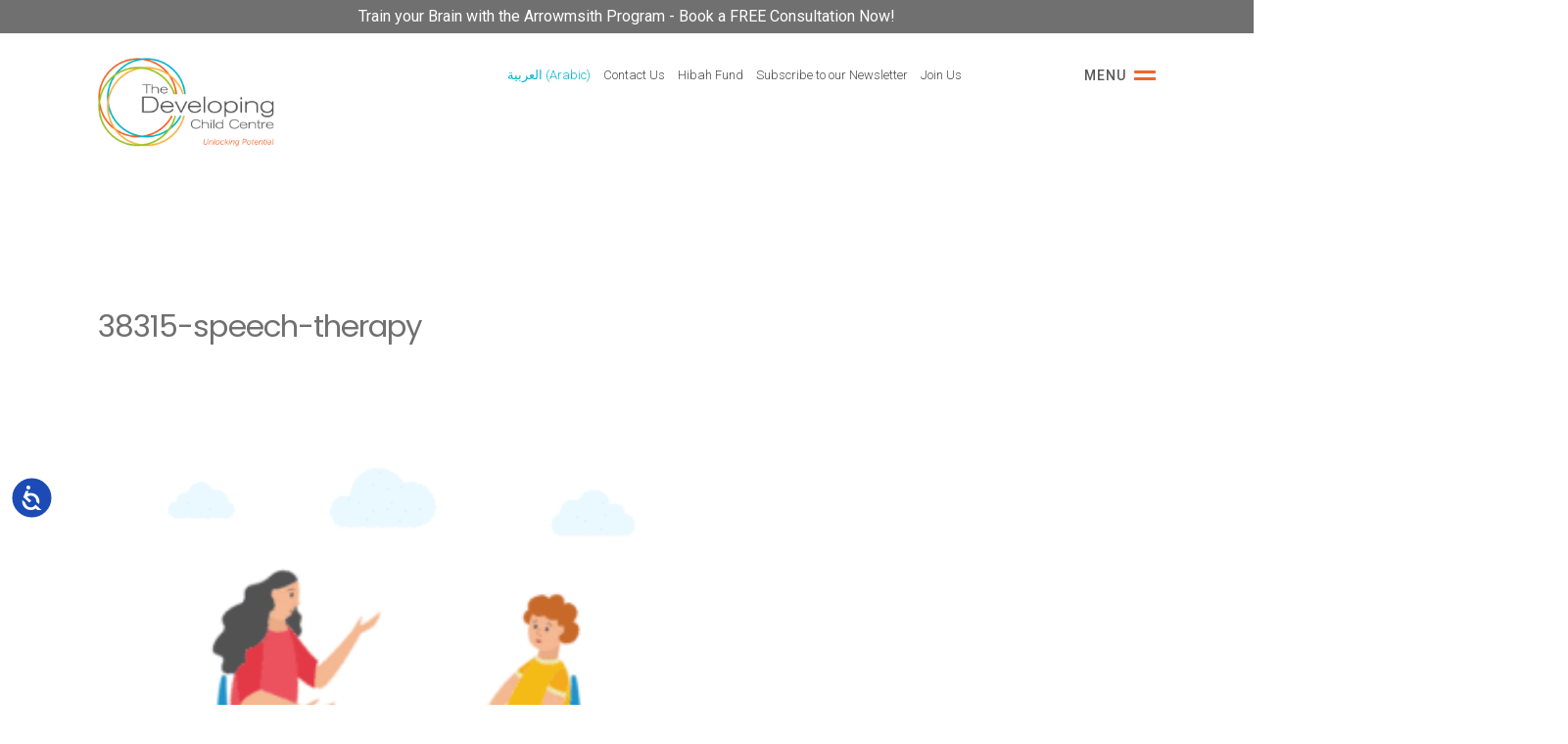

--- FILE ---
content_type: text/html; charset=UTF-8
request_url: https://tdcc.ae/home/38315-speech-therapy-2/
body_size: 9400
content:
<!DOCTYPE html>
<html lang="en-US" prefix="og: https://ogp.me/ns#">
<head>
<!-- Global site tag (gtag.js) - Google Analytics -->
<script async src="https://www.googletagmanager.com/gtag/js?id=UA-111385418-1"></script>
<script>
  window.dataLayer = window.dataLayer || [];
  function gtag(){dataLayer.push(arguments);}
  gtag('js', new Date());

  gtag('config', 'UA-111385418-1');
</script>
<meta charset="UTF-8">
<meta name="viewport" content="width=device-width, initial-scale=1">
<link rel="profile" href="http://gmpg.org/xfn/11">
<script src="https://kit.fontawesome.com/a3fcfde5e9.js" crossorigin="anonymous"></script>
    <link rel="stylesheet" type="text/css" href="//cdn.jsdelivr.net/npm/slick-carousel@1.8.1/slick/slick.css"/>	
 <link rel="stylesheet" href="https://stackpath.bootstrapcdn.com/bootstrap/4.5.0/css/bootstrap.min.css" integrity="sha384-9aIt2nRpC12Uk9gS9baDl411NQApFmC26EwAOH8WgZl5MYYxFfc+NcPb1dKGj7Sk" crossorigin="anonymous">
  <link href="https://fonts.googleapis.com/css?family=Lato:300,400,700" rel="stylesheet"> 
<link href="https://fonts.googleapis.com/css2?family=Roboto:wght@300;400;500;700;900&display=swap" rel="stylesheet">
<link rel="preconnect" href="https://fonts.gstatic.com"> 
<link href="https://fonts.googleapis.com/css2?family=Poppins:wght@400;500;700&display=swap" rel="stylesheet">
  <link rel="stylesheet" href="https://tdcc.ae/wp-content/themes/tdcc/css/libs/animate.css">
	<style>img:is([sizes="auto" i], [sizes^="auto," i]) { contain-intrinsic-size: 3000px 1500px }</style>
	<link rel="alternate" hreflang="en" href="https://tdcc.ae/child-learning-developmental-support-early-intervention/38315-speech-therapy/" />
<link rel="alternate" hreflang="ar" href="https://tdcc.ae/home/38315-speech-therapy-2/?lang=ar" />

<!-- Search Engine Optimization by Rank Math - https://rankmath.com/ -->
<title>38315-speech-therapy - The Developing Child Centre</title>
<meta name="robots" content="follow, index, max-snippet:-1, max-video-preview:-1, max-image-preview:large"/>
<link rel="canonical" href="https://tdcc.ae/child-learning-developmental-support-early-intervention/38315-speech-therapy/" />
<meta property="og:locale" content="en_US" />
<meta property="og:type" content="article" />
<meta property="og:title" content="38315-speech-therapy - The Developing Child Centre" />
<meta property="og:url" content="https://tdcc.ae/child-learning-developmental-support-early-intervention/38315-speech-therapy/" />
<meta property="og:site_name" content="The Developing Child Centre" />
<meta property="article:publisher" content="https://www.facebook.com/TheTDCC/" />
<meta property="og:updated_time" content="2021-11-04T11:55:00+04:00" />
<meta property="og:image" content="https://tdcc.ae/wp-content/uploads/2021/11/38315-speech-therapy.gif" />
<meta property="og:image:secure_url" content="https://tdcc.ae/wp-content/uploads/2021/11/38315-speech-therapy.gif" />
<meta property="og:image:width" content="640" />
<meta property="og:image:height" content="640" />
<meta property="og:image:alt" content="test" />
<meta property="og:image:type" content="image/gif" />
<meta name="twitter:card" content="summary_large_image" />
<meta name="twitter:title" content="38315-speech-therapy - The Developing Child Centre" />
<meta name="twitter:site" content="@TheTDCC" />
<meta name="twitter:creator" content="@TheTDCC" />
<meta name="twitter:image" content="https://tdcc.ae/wp-content/uploads/2021/11/38315-speech-therapy.gif" />
<!-- /Rank Math WordPress SEO plugin -->

<link rel="alternate" type="application/rss+xml" title="The Developing Child Centre &raquo; Feed" href="https://tdcc.ae/feed/" />
<link rel="alternate" type="application/rss+xml" title="The Developing Child Centre &raquo; Comments Feed" href="https://tdcc.ae/comments/feed/" />
<link rel="alternate" type="application/rss+xml" title="The Developing Child Centre &raquo; 38315-speech-therapy Comments Feed" href="https://tdcc.ae/child-learning-developmental-support-early-intervention/38315-speech-therapy/feed/" />
<script type="text/javascript">
/* <![CDATA[ */
window._wpemojiSettings = {"baseUrl":"https:\/\/s.w.org\/images\/core\/emoji\/16.0.1\/72x72\/","ext":".png","svgUrl":"https:\/\/s.w.org\/images\/core\/emoji\/16.0.1\/svg\/","svgExt":".svg","source":{"concatemoji":"https:\/\/tdcc.ae\/wp-includes\/js\/wp-emoji-release.min.js?ver=6.8.3"}};
/*! This file is auto-generated */
!function(s,n){var o,i,e;function c(e){try{var t={supportTests:e,timestamp:(new Date).valueOf()};sessionStorage.setItem(o,JSON.stringify(t))}catch(e){}}function p(e,t,n){e.clearRect(0,0,e.canvas.width,e.canvas.height),e.fillText(t,0,0);var t=new Uint32Array(e.getImageData(0,0,e.canvas.width,e.canvas.height).data),a=(e.clearRect(0,0,e.canvas.width,e.canvas.height),e.fillText(n,0,0),new Uint32Array(e.getImageData(0,0,e.canvas.width,e.canvas.height).data));return t.every(function(e,t){return e===a[t]})}function u(e,t){e.clearRect(0,0,e.canvas.width,e.canvas.height),e.fillText(t,0,0);for(var n=e.getImageData(16,16,1,1),a=0;a<n.data.length;a++)if(0!==n.data[a])return!1;return!0}function f(e,t,n,a){switch(t){case"flag":return n(e,"\ud83c\udff3\ufe0f\u200d\u26a7\ufe0f","\ud83c\udff3\ufe0f\u200b\u26a7\ufe0f")?!1:!n(e,"\ud83c\udde8\ud83c\uddf6","\ud83c\udde8\u200b\ud83c\uddf6")&&!n(e,"\ud83c\udff4\udb40\udc67\udb40\udc62\udb40\udc65\udb40\udc6e\udb40\udc67\udb40\udc7f","\ud83c\udff4\u200b\udb40\udc67\u200b\udb40\udc62\u200b\udb40\udc65\u200b\udb40\udc6e\u200b\udb40\udc67\u200b\udb40\udc7f");case"emoji":return!a(e,"\ud83e\udedf")}return!1}function g(e,t,n,a){var r="undefined"!=typeof WorkerGlobalScope&&self instanceof WorkerGlobalScope?new OffscreenCanvas(300,150):s.createElement("canvas"),o=r.getContext("2d",{willReadFrequently:!0}),i=(o.textBaseline="top",o.font="600 32px Arial",{});return e.forEach(function(e){i[e]=t(o,e,n,a)}),i}function t(e){var t=s.createElement("script");t.src=e,t.defer=!0,s.head.appendChild(t)}"undefined"!=typeof Promise&&(o="wpEmojiSettingsSupports",i=["flag","emoji"],n.supports={everything:!0,everythingExceptFlag:!0},e=new Promise(function(e){s.addEventListener("DOMContentLoaded",e,{once:!0})}),new Promise(function(t){var n=function(){try{var e=JSON.parse(sessionStorage.getItem(o));if("object"==typeof e&&"number"==typeof e.timestamp&&(new Date).valueOf()<e.timestamp+604800&&"object"==typeof e.supportTests)return e.supportTests}catch(e){}return null}();if(!n){if("undefined"!=typeof Worker&&"undefined"!=typeof OffscreenCanvas&&"undefined"!=typeof URL&&URL.createObjectURL&&"undefined"!=typeof Blob)try{var e="postMessage("+g.toString()+"("+[JSON.stringify(i),f.toString(),p.toString(),u.toString()].join(",")+"));",a=new Blob([e],{type:"text/javascript"}),r=new Worker(URL.createObjectURL(a),{name:"wpTestEmojiSupports"});return void(r.onmessage=function(e){c(n=e.data),r.terminate(),t(n)})}catch(e){}c(n=g(i,f,p,u))}t(n)}).then(function(e){for(var t in e)n.supports[t]=e[t],n.supports.everything=n.supports.everything&&n.supports[t],"flag"!==t&&(n.supports.everythingExceptFlag=n.supports.everythingExceptFlag&&n.supports[t]);n.supports.everythingExceptFlag=n.supports.everythingExceptFlag&&!n.supports.flag,n.DOMReady=!1,n.readyCallback=function(){n.DOMReady=!0}}).then(function(){return e}).then(function(){var e;n.supports.everything||(n.readyCallback(),(e=n.source||{}).concatemoji?t(e.concatemoji):e.wpemoji&&e.twemoji&&(t(e.twemoji),t(e.wpemoji)))}))}((window,document),window._wpemojiSettings);
/* ]]> */
</script>
<style id='wp-emoji-styles-inline-css' type='text/css'>

	img.wp-smiley, img.emoji {
		display: inline !important;
		border: none !important;
		box-shadow: none !important;
		height: 1em !important;
		width: 1em !important;
		margin: 0 0.07em !important;
		vertical-align: -0.1em !important;
		background: none !important;
		padding: 0 !important;
	}
</style>
<link rel='stylesheet' id='contact-form-7-css' href='https://tdcc.ae/wp-content/plugins/contact-form-7/includes/css/styles.css?ver=6.1.4' type='text/css' media='all' />
<link rel='stylesheet' id='wpml-legacy-horizontal-list-0-css' href='//tdcc.ae/wp-content/plugins/sitepress-multilingual-cms/templates/language-switchers/legacy-list-horizontal/style.css?ver=1' type='text/css' media='all' />
<link rel='stylesheet' id='wpml-menu-item-0-css' href='//tdcc.ae/wp-content/plugins/sitepress-multilingual-cms/templates/language-switchers/menu-item/style.css?ver=1' type='text/css' media='all' />
<link rel='stylesheet' id='tdcc-style-css' href='https://tdcc.ae/wp-content/themes/tdcc/style.css?ver=6.8.3' type='text/css' media='all' />
<script type="text/javascript" src="https://tdcc.ae/wp-includes/js/jquery/jquery.min.js?ver=3.7.1" id="jquery-core-js"></script>
<script type="text/javascript" src="https://tdcc.ae/wp-includes/js/jquery/jquery-migrate.min.js?ver=3.4.1" id="jquery-migrate-js"></script>
<link rel="https://api.w.org/" href="https://tdcc.ae/wp-json/" /><link rel="alternate" title="JSON" type="application/json" href="https://tdcc.ae/wp-json/wp/v2/media/4363" /><link rel="EditURI" type="application/rsd+xml" title="RSD" href="https://tdcc.ae/xmlrpc.php?rsd" />
<meta name="generator" content="WordPress 6.8.3" />
<link rel='shortlink' href='https://tdcc.ae/?p=4363' />
<link rel="alternate" title="oEmbed (JSON)" type="application/json+oembed" href="https://tdcc.ae/wp-json/oembed/1.0/embed?url=https%3A%2F%2Ftdcc.ae%2Fchild-learning-developmental-support-early-intervention%2F38315-speech-therapy%2F" />
<link rel="alternate" title="oEmbed (XML)" type="text/xml+oembed" href="https://tdcc.ae/wp-json/oembed/1.0/embed?url=https%3A%2F%2Ftdcc.ae%2Fchild-learning-developmental-support-early-intervention%2F38315-speech-therapy%2F&#038;format=xml" />
<meta name="generator" content="WPML ver:4.2.1 stt:5,1;" />
<style type="text/css">.recentcomments a{display:inline !important;padding:0 !important;margin:0 !important;}</style>		<style type="text/css" id="wp-custom-css">
			@media (min-width: 992px)
	.col-lg-7 {
	max-width:100%!important;
}		</style>
		<meta property="og:title" content="The Developing Child Centre" />
<meta property="og:type" content="image" />
<meta property="og:url" content="http://www.www.tdcc.ae" />
<meta property="og:image" content="http://www.tdcc.ae/wp-content/uploads/2017/06/slider1_1172x767_acf_cropped.jpg" />
<meta name="twitter:image" content="http://www.tdcc.ae/wp-content/uploads/2017/06/slider1_1172x767_acf_cropped.jpg" />
<meta name="twitter:description" content="The Developing Child Centre (TDCC) provides support to families and children struggling with learning and/or developmental differences. From concept to delivery, we produced this corporate video to share TDCC’s mission and story." />
<meta name="og:description" content="The Developing Child Centre (TDCC) provides support to families and children struggling with learning and/or developmental differences. From concept to delivery, we produced this corporate video to share TDCC’s mission and story." />
</head>

<body class="attachment wp-singular attachment-template-default attachmentid-4363 attachment-gif wp-theme-tdcc group-blog">	
 
	
<div class="container-fluid" id="announcement">
	<div class="container">
		<div class="row">
			<div class="col">
				Train your Brain with the Arrowmsith Program - Book a FREE Consultation Now! 			</div>
		</div>
	</div>	
</div>	
	
	
<div id="new-menu">
	<ul id="menu-menu-1" class="menu"><li id="menu-item-2529" class="menu-item menu-item-type-custom menu-item-object-custom menu-item-has-children menu-item-2529"><a href="#">About TDCC</a>
<ul class="sub-menu">
	<li id="menu-item-2550" class="menu-item menu-item-type-post_type menu-item-object-page menu-item-2550"><a href="https://tdcc.ae/about-tdcc/why/">Why TDCC?</a></li>
	<li id="menu-item-210" class="menu-item menu-item-type-post_type menu-item-object-page menu-item-210"><a href="https://tdcc.ae/about-tdcc/our-team/">Our Team</a></li>
	<li id="menu-item-2607" class="menu-item menu-item-type-post_type menu-item-object-page menu-item-2607"><a href="https://tdcc.ae/about-tdcc/our-facility/">Our Facility</a></li>
	<li id="menu-item-2606" class="menu-item menu-item-type-post_type menu-item-object-page menu-item-2606"><a href="https://tdcc.ae/about-tdcc/insurance/">Insurance</a></li>
	<li id="menu-item-2605" class="menu-item menu-item-type-post_type menu-item-object-page menu-item-2605"><a href="https://tdcc.ae/about-tdcc/press/">TDCC News</a></li>
</ul>
</li>
<li id="menu-item-2534" class="menu-item menu-item-type-custom menu-item-object-custom menu-item-has-children menu-item-2534"><a href="#">Diagnosis &#038; Assessment</a>
<ul class="sub-menu">
	<li id="menu-item-2696" class="menu-item menu-item-type-post_type menu-item-object-page menu-item-2696"><a href="https://tdcc.ae/diagnosis-and-assessment/psycho-educational-assessment-uae/">Psycho-Educational Assessments</a></li>
	<li id="menu-item-2695" class="menu-item menu-item-type-post_type menu-item-object-page menu-item-2695"><a href="https://tdcc.ae/diagnosis-and-assessment/developmental-assesment-psych/">Developmental Assessments</a></li>
	<li id="menu-item-2694" class="menu-item menu-item-type-post_type menu-item-object-page menu-item-2694"><a href="https://tdcc.ae/diagnosis-and-assessment/social-emotional-behavioral-assessment/">Social, Emotional &#038; Behavioral Assessments</a></li>
	<li id="menu-item-2693" class="menu-item menu-item-type-post_type menu-item-object-page menu-item-2693"><a href="https://tdcc.ae/diagnosis-and-assessment/multi-disciplinary-assessments/">Multi-Disciplinary Assessments</a></li>
	<li id="menu-item-2692" class="menu-item menu-item-type-post_type menu-item-object-page menu-item-2692"><a href="https://tdcc.ae/diagnosis-and-assessment/tele-psychology/">Speech and Language Assessments</a></li>
	<li id="menu-item-4565" class="menu-item menu-item-type-post_type menu-item-object-page menu-item-4565"><a href="https://tdcc.ae/occupational-assessment/">Occupational Therapy Assessments</a></li>
</ul>
</li>
<li id="menu-item-2532" class="menu-item menu-item-type-custom menu-item-object-custom menu-item-has-children menu-item-2532"><a href="#">Psychology</a>
<ul class="sub-menu">
	<li id="menu-item-2585" class="menu-item menu-item-type-post_type menu-item-object-page menu-item-2585"><a href="https://tdcc.ae/psychology/counseling-dubai-uae/">Counselling</a></li>
	<li id="menu-item-2589" class="menu-item menu-item-type-post_type menu-item-object-page menu-item-2589"><a href="https://tdcc.ae/psychology/3-to-12-yrs-old-children/">Children (3-12 yrs)</a></li>
	<li id="menu-item-2595" class="menu-item menu-item-type-post_type menu-item-object-page menu-item-2595"><a href="https://tdcc.ae/psychology/12-18-yrs-adolescent/">Adolescent (12-18yrs)</a></li>
	<li id="menu-item-2594" class="menu-item menu-item-type-post_type menu-item-object-page menu-item-2594"><a href="https://tdcc.ae/psychology/parent-and-child-relationship-tdccuae/">Parent and Child Relationship</a></li>
	<li id="menu-item-3330" class="menu-item menu-item-type-post_type menu-item-object-page menu-item-3330"><a href="https://tdcc.ae/psychology/tele-psychology/">Tele-psychology</a></li>
</ul>
</li>
<li id="menu-item-2536" class="menu-item menu-item-type-custom menu-item-object-custom menu-item-has-children menu-item-2536"><a href="#">Therapy</a>
<ul class="sub-menu">
	<li id="menu-item-2750" class="menu-item menu-item-type-post_type menu-item-object-page menu-item-2750"><a href="https://tdcc.ae/therapy/slt/">Speech and Language Therapy</a></li>
	<li id="menu-item-2749" class="menu-item menu-item-type-post_type menu-item-object-page menu-item-2749"><a href="https://tdcc.ae/therapy/olt/">Occupational Therapy</a></li>
	<li id="menu-item-6195" class="menu-item menu-item-type-post_type menu-item-object-page menu-item-6195"><a href="https://tdcc.ae/therapy/psychomotor-therapy/">Psychomotor Therapy</a></li>
	<li id="menu-item-2748" class="menu-item menu-item-type-post_type menu-item-object-page menu-item-2748"><a href="https://tdcc.ae/therapy/behavioral-therapy/">Behavioral Therapy (ABA)</a></li>
	<li id="menu-item-2747" class="menu-item menu-item-type-post_type menu-item-object-page menu-item-2747"><a href="https://tdcc.ae/therapy/educational-therapy/">Educational Therapy</a></li>
	<li id="menu-item-2746" class="menu-item menu-item-type-post_type menu-item-object-page menu-item-2746"><a href="https://tdcc.ae/therapy/tele-therapy/">Tele-therapy</a></li>
	<li id="menu-item-2745" class="menu-item menu-item-type-post_type menu-item-object-page menu-item-2745"><a href="https://tdcc.ae/therapy/spot-therapy-dubai/">SPOT Therapy</a></li>
	<li id="menu-item-2744" class="menu-item menu-item-type-post_type menu-item-object-page menu-item-2744"><a href="https://tdcc.ae/therapy/the-listening-program/">The Listening Program</a></li>
	<li id="menu-item-7572" class="menu-item menu-item-type-post_type menu-item-object-page menu-item-7572"><a href="https://tdcc.ae/therapy/tomatis-therapy-listening-program-dubai-2023/">Tomatis Listening Therapy</a></li>
	<li id="menu-item-2743" class="menu-item menu-item-type-post_type menu-item-object-page menu-item-2743"><a href="https://tdcc.ae/therapy/sensory-integration-therapy/">Sensory Integration Therapy</a></li>
	<li id="menu-item-7536" class="menu-item menu-item-type-post_type menu-item-object-page menu-item-7536"><a href="https://tdcc.ae/therapy/visual-perception-therapy/">Visual Perception Therapy</a></li>
	<li id="menu-item-7571" class="menu-item menu-item-type-post_type menu-item-object-page menu-item-7571"><a href="https://tdcc.ae/therapy/neurofeedback-therapy/">Neurofeedback Therapy</a></li>
	<li id="menu-item-21461" class="menu-item menu-item-type-custom menu-item-object-custom menu-item-21461"><a href="https://brainlinks.tdcc.ae/">Brainlinks</a></li>
	<li id="menu-item-2742" class="menu-item menu-item-type-post_type menu-item-object-page menu-item-2742"><a href="https://tdcc.ae/therapy/handwriting/">Handwriting</a></li>
	<li id="menu-item-2741" class="menu-item menu-item-type-post_type menu-item-object-page menu-item-2741"><a href="https://tdcc.ae/therapy/feeding-therapy/">Feeding Therapy</a></li>
</ul>
</li>
<li id="menu-item-2538" class="menu-item menu-item-type-custom menu-item-object-custom menu-item-has-children menu-item-2538"><a href="#">Intensive Intervention Program</a>
<ul class="sub-menu">
	<li id="menu-item-2713" class="menu-item menu-item-type-post_type menu-item-object-page menu-item-2713"><a href="https://tdcc.ae/full-day-program/school-readiness-program-2yrs-8yrs/">School Readiness Program (2yrs – 8yrs)</a></li>
	<li id="menu-item-2712" class="menu-item menu-item-type-post_type menu-item-object-page menu-item-2712"><a href="https://tdcc.ae/full-day-program/aba-program-dubai/">ABA Program</a></li>
	<li id="menu-item-2711" class="menu-item menu-item-type-post_type menu-item-object-page menu-item-2711"><a href="https://tdcc.ae/full-day-program/transitional-program/">Transitional Program</a></li>
	<li id="menu-item-2710" class="menu-item menu-item-type-post_type menu-item-object-page menu-item-2710"><a href="https://tdcc.ae/full-day-program/holiday-programs/">Holiday Programs</a></li>
	<li id="menu-item-2709" class="menu-item menu-item-type-post_type menu-item-object-page menu-item-2709"><a href="https://tdcc.ae/full-day-program/empower-program-8yrs/">Empower Program 8yrs+</a></li>
</ul>
</li>
<li id="menu-item-2542" class="menu-item menu-item-type-custom menu-item-object-custom menu-item-has-children menu-item-2542"><a href="#">School Services</a>
<ul class="sub-menu">
	<li id="menu-item-2679" class="menu-item menu-item-type-post_type menu-item-object-page menu-item-2679"><a href="https://tdcc.ae/school-services/behaviour-and-learning-support-assistants/">Behaviour and learning support assistants</a></li>
	<li id="menu-item-2678" class="menu-item menu-item-type-post_type menu-item-object-page menu-item-2678"><a href="https://tdcc.ae/school-services/outreach-school-therapy/">Outreach School Therapy</a></li>
	<li id="menu-item-2677" class="menu-item menu-item-type-post_type menu-item-object-page menu-item-2677"><a href="https://tdcc.ae/school-services/consulting/">Consulting</a></li>
	<li id="menu-item-2676" class="menu-item menu-item-type-post_type menu-item-object-page menu-item-2676"><a href="https://tdcc.ae/school-services/teacher-professional-development/">Teacher Professional Development</a></li>
	<li id="menu-item-2675" class="menu-item menu-item-type-post_type menu-item-object-page menu-item-2675"><a href="https://tdcc.ae/school-services/peer-to-peer-support-program/">Peer to Peer Support Program</a></li>
	<li id="menu-item-2674" class="menu-item menu-item-type-post_type menu-item-object-page menu-item-2674"><a href="https://tdcc.ae/school-services/school-screening/">School screening</a></li>
</ul>
</li>
<li id="menu-item-2544" class="menu-item menu-item-type-custom menu-item-object-custom menu-item-has-children menu-item-2544"><a href="#">Professional Development</a>
<ul class="sub-menu">
	<li id="menu-item-2638" class="menu-item menu-item-type-post_type menu-item-object-page menu-item-2638"><a href="https://tdcc.ae/pd-training/teacher-professional-training/">Professional Training</a></li>
</ul>
</li>
<li id="menu-item-2546" class="menu-item menu-item-type-custom menu-item-object-custom menu-item-has-children menu-item-2546"><a href="#">TDCC Community</a>
<ul class="sub-menu">
	<li id="menu-item-2659" class="menu-item menu-item-type-post_type menu-item-object-page menu-item-2659"><a href="https://tdcc.ae/tdcc-community/workshops/">Workshops</a></li>
</ul>
</li>
<li id="menu-item-4983" class="menu-item menu-item-type-custom menu-item-object-custom menu-item-has-children menu-item-4983"><a href="#">Expert Partners</a>
<ul class="sub-menu">
	<li id="menu-item-4971" class="menu-item menu-item-type-post_type menu-item-object-page menu-item-4971"><a href="https://tdcc.ae/expert-partners/partners/">Partners</a></li>
</ul>
</li>
</ul></div>	

<div class="container-fluid" id="new-header">
	 <div class="container">
		  <div class="row">
    <div class="col-lg-3 col-md-3 col-5 logo">
        <a href="https://tdcc.ae"><img src="https://tdcc.ae/wp-content/uploads/2017/05/the-developing-child-centre.png" /></a>
    </div>
    <div class="col-lg-9 col-md-9 col-7 nav-area">
		
		<a class="hidden-menu">Menu <span></span></a>
        
        <div id="secondary-menu">
            <ul id="menu-secondary-header-menu" class="menu"><li id="menu-item-wpml-ls-4-en" class="menu-item wpml-ls-slot-4 wpml-ls-item wpml-ls-item-en wpml-ls-current-language wpml-ls-menu-item wpml-ls-first-item menu-item-type-wpml_ls_menu_item menu-item-object-wpml_ls_menu_item menu-item-wpml-ls-4-en"><a href="https://tdcc.ae/child-learning-developmental-support-early-intervention/38315-speech-therapy/" title="English"><span class="wpml-ls-native">English</span><span class="wpml-ls-display"><span class="wpml-ls-bracket"> (</span>English<span class="wpml-ls-bracket">)</span></span></a></li>
<li id="menu-item-wpml-ls-4-ar" class="menu-item wpml-ls-slot-4 wpml-ls-item wpml-ls-item-ar wpml-ls-menu-item wpml-ls-last-item menu-item-type-wpml_ls_menu_item menu-item-object-wpml_ls_menu_item menu-item-wpml-ls-4-ar"><a href="https://tdcc.ae/home/38315-speech-therapy-2/?lang=ar" title="Arabic"><span class="wpml-ls-native">العربية</span><span class="wpml-ls-display"><span class="wpml-ls-bracket"> (</span>Arabic<span class="wpml-ls-bracket">)</span></span></a></li>
<li id="menu-item-192" class="menu-item menu-item-type-post_type menu-item-object-page menu-item-192"><a href="https://tdcc.ae/contact-us/">Contact Us</a></li>
<li id="menu-item-193" class="menu-item menu-item-type-post_type menu-item-object-page menu-item-193"><a href="https://tdcc.ae/hibah-fund/">Hibah Fund</a></li>
<li id="menu-item-1053" class="menu-item menu-item-type-post_type menu-item-object-page menu-item-1053"><a href="https://tdcc.ae/subscribe/">Subscribe to our Newsletter</a></li>
<li id="menu-item-5390" class="menu-item menu-item-type-post_type menu-item-object-page menu-item-5390"><a href="https://tdcc.ae/join-us/">Join Us</a></li>
</ul>        </div>
		
		
        
       
    </div>  
              <div class="col-12" id="mobile-menu" style="display: none">
                  <ul id="menu-secondary-header-menu-1" class="menu"><li class="menu-item wpml-ls-slot-4 wpml-ls-item wpml-ls-item-en wpml-ls-current-language wpml-ls-menu-item wpml-ls-first-item menu-item-type-wpml_ls_menu_item menu-item-object-wpml_ls_menu_item menu-item-wpml-ls-4-en"><a href="https://tdcc.ae/child-learning-developmental-support-early-intervention/38315-speech-therapy/" title="English"><span class="wpml-ls-native">English</span><span class="wpml-ls-display"><span class="wpml-ls-bracket"> (</span>English<span class="wpml-ls-bracket">)</span></span></a></li>
<li class="menu-item wpml-ls-slot-4 wpml-ls-item wpml-ls-item-ar wpml-ls-menu-item wpml-ls-last-item menu-item-type-wpml_ls_menu_item menu-item-object-wpml_ls_menu_item menu-item-wpml-ls-4-ar"><a href="https://tdcc.ae/home/38315-speech-therapy-2/?lang=ar" title="Arabic"><span class="wpml-ls-native">العربية</span><span class="wpml-ls-display"><span class="wpml-ls-bracket"> (</span>Arabic<span class="wpml-ls-bracket">)</span></span></a></li>
<li class="menu-item menu-item-type-post_type menu-item-object-page menu-item-192"><a href="https://tdcc.ae/contact-us/">Contact Us</a></li>
<li class="menu-item menu-item-type-post_type menu-item-object-page menu-item-193"><a href="https://tdcc.ae/hibah-fund/">Hibah Fund</a></li>
<li class="menu-item menu-item-type-post_type menu-item-object-page menu-item-1053"><a href="https://tdcc.ae/subscribe/">Subscribe to our Newsletter</a></li>
<li class="menu-item menu-item-type-post_type menu-item-object-page menu-item-5390"><a href="https://tdcc.ae/join-us/">Join Us</a></li>
</ul>              </div>
		</div> 
</div>   
</div>	   
    <div class="container-fluid" id="page-body">
    <div class="container">
		
		<div class="row">
			<div class="col">
				<ul class="submenu"></ul> 
				
			</div>
		</div>
		
		<div class="row" id="page-images">
			<div class="col-lg-7 col-md-7 col-12">
							</div>
			<div class="col-lg-5 col-md-5 col-12">
							</div>
		</div>
		
		<div class="row" id="page-heading">
			<div class="col">
				<h1 class="wow fadeInUp"></h1>
				<p></p>
			</div>
		</div>
        
        <div class="row" id="main-body">
			<div class="col-lg-7 col-md-12 col-12">
				<h2>38315-speech-therapy</h2>
				<p class="attachment"><a href='https://tdcc.ae/wp-content/uploads/2021/11/38315-speech-therapy.gif'><img fetchpriority="high" decoding="async" width="300" height="300" src="https://tdcc.ae/wp-content/uploads/2021/11/38315-speech-therapy-300x300.gif" class="attachment-medium size-medium" alt="test" srcset="https://tdcc.ae/wp-content/uploads/2021/11/38315-speech-therapy-300x300.gif 300w, https://tdcc.ae/wp-content/uploads/2021/11/38315-speech-therapy-150x150.gif 150w, https://tdcc.ae/wp-content/uploads/2021/11/38315-speech-therapy-600x600.gif 600w" sizes="(max-width: 300px) 100vw, 300px" /></a></p>
			</div>
			<div class="col-lg-5 col-md-12 col-12">
				                 <!-- end of specialists -->
                
                                 <!-- end of specialists -->
                
                
			</div>
		</div>
		
		
		<div class="row align-items-center justify-content-between wow fadeInUp" id="main-form">
			<div class="col-lg-7 col-md-12 col-12">
					
<div class="wpcf7 no-js" id="wpcf7-f279-o1" lang="en-US" dir="ltr" data-wpcf7-id="279">
<div class="screen-reader-response"><p role="status" aria-live="polite" aria-atomic="true"></p> <ul></ul></div>
<form action="/home/38315-speech-therapy-2/#wpcf7-f279-o1" method="post" class="wpcf7-form init" aria-label="Contact form" novalidate="novalidate" data-status="init">
<fieldset class="hidden-fields-container"><input type="hidden" name="_wpcf7" value="279" /><input type="hidden" name="_wpcf7_version" value="6.1.4" /><input type="hidden" name="_wpcf7_locale" value="en_US" /><input type="hidden" name="_wpcf7_unit_tag" value="wpcf7-f279-o1" /><input type="hidden" name="_wpcf7_container_post" value="0" /><input type="hidden" name="_wpcf7_posted_data_hash" value="" />
</fieldset>
<div class="row">
	<div class="contact-bubble">
		<div class="row">
			<div class="col-12">
				<h2>Let's Talk
				</h2>
			</div>
			<div class="col-lg-6 col-12">
				<p><label>Name</label><br />
<span class="wpcf7-form-control-wrap" data-name="your-name"><input size="40" maxlength="400" class="wpcf7-form-control wpcf7-text wpcf7-validates-as-required" aria-required="true" aria-invalid="false" placeholder="Victoria Doe" value="" type="text" name="your-name" /></span>
				</p>
			</div>
			<div class="col-lg-6 col-12">
				<p><label>Email</label><br />
<span class="wpcf7-form-control-wrap" data-name="your-email"><input size="40" maxlength="400" class="wpcf7-form-control wpcf7-email wpcf7-validates-as-required wpcf7-text wpcf7-validates-as-email" aria-required="true" aria-invalid="false" placeholder="example@yourdomain.com" value="" type="email" name="your-email" /></span>
				</p>
			</div>
			<div class="col-12">
				<p><label>Message</label><br />
<span class="wpcf7-form-control-wrap" data-name="your-message"><textarea cols="40" rows="10" maxlength="2000" class="wpcf7-form-control wpcf7-textarea" aria-invalid="false" placeholder="Hi there..." name="your-message"></textarea></span>
				</p>
			</div>
		</div>
	</div>
</div>
<div class="row">
	<div class="col-12">
		<p><input class="wpcf7-form-control wpcf7-submit has-spinner" type="submit" value="Send" />
		</p>
	</div>
</div><p style="display: none !important;" class="akismet-fields-container" data-prefix="_wpcf7_ak_"><label>&#916;<textarea name="_wpcf7_ak_hp_textarea" cols="45" rows="8" maxlength="100"></textarea></label><input type="hidden" id="ak_js_1" name="_wpcf7_ak_js" value="151"/><script>document.getElementById( "ak_js_1" ).setAttribute( "value", ( new Date() ).getTime() );</script></p><div class="wpcf7-response-output" aria-hidden="true"></div>
</form>
</div>
			</div>
		</div>        
    </div>
    </div>

<div class="container-fluid" id="footer">
    <div class="container">
        <div class="row">
            <div class="col-12 footer-links">
                <ul id="menu-menu-2" class="menu"><li class="menu-item menu-item-type-custom menu-item-object-custom menu-item-has-children menu-item-2529"><a href="#">About TDCC</a>
<ul class="sub-menu">
	<li class="menu-item menu-item-type-post_type menu-item-object-page menu-item-2550"><a href="https://tdcc.ae/about-tdcc/why/">Why TDCC?</a></li>
	<li class="menu-item menu-item-type-post_type menu-item-object-page menu-item-210"><a href="https://tdcc.ae/about-tdcc/our-team/">Our Team</a></li>
	<li class="menu-item menu-item-type-post_type menu-item-object-page menu-item-2607"><a href="https://tdcc.ae/about-tdcc/our-facility/">Our Facility</a></li>
	<li class="menu-item menu-item-type-post_type menu-item-object-page menu-item-2606"><a href="https://tdcc.ae/about-tdcc/insurance/">Insurance</a></li>
	<li class="menu-item menu-item-type-post_type menu-item-object-page menu-item-2605"><a href="https://tdcc.ae/about-tdcc/press/">TDCC News</a></li>
</ul>
</li>
<li class="menu-item menu-item-type-custom menu-item-object-custom menu-item-has-children menu-item-2534"><a href="#">Diagnosis &#038; Assessment</a>
<ul class="sub-menu">
	<li class="menu-item menu-item-type-post_type menu-item-object-page menu-item-2696"><a href="https://tdcc.ae/diagnosis-and-assessment/psycho-educational-assessment-uae/">Psycho-Educational Assessments</a></li>
	<li class="menu-item menu-item-type-post_type menu-item-object-page menu-item-2695"><a href="https://tdcc.ae/diagnosis-and-assessment/developmental-assesment-psych/">Developmental Assessments</a></li>
	<li class="menu-item menu-item-type-post_type menu-item-object-page menu-item-2694"><a href="https://tdcc.ae/diagnosis-and-assessment/social-emotional-behavioral-assessment/">Social, Emotional &#038; Behavioral Assessments</a></li>
	<li class="menu-item menu-item-type-post_type menu-item-object-page menu-item-2693"><a href="https://tdcc.ae/diagnosis-and-assessment/multi-disciplinary-assessments/">Multi-Disciplinary Assessments</a></li>
	<li class="menu-item menu-item-type-post_type menu-item-object-page menu-item-2692"><a href="https://tdcc.ae/diagnosis-and-assessment/tele-psychology/">Speech and Language Assessments</a></li>
	<li class="menu-item menu-item-type-post_type menu-item-object-page menu-item-4565"><a href="https://tdcc.ae/occupational-assessment/">Occupational Therapy Assessments</a></li>
</ul>
</li>
<li class="menu-item menu-item-type-custom menu-item-object-custom menu-item-has-children menu-item-2532"><a href="#">Psychology</a>
<ul class="sub-menu">
	<li class="menu-item menu-item-type-post_type menu-item-object-page menu-item-2585"><a href="https://tdcc.ae/psychology/counseling-dubai-uae/">Counselling</a></li>
	<li class="menu-item menu-item-type-post_type menu-item-object-page menu-item-2589"><a href="https://tdcc.ae/psychology/3-to-12-yrs-old-children/">Children (3-12 yrs)</a></li>
	<li class="menu-item menu-item-type-post_type menu-item-object-page menu-item-2595"><a href="https://tdcc.ae/psychology/12-18-yrs-adolescent/">Adolescent (12-18yrs)</a></li>
	<li class="menu-item menu-item-type-post_type menu-item-object-page menu-item-2594"><a href="https://tdcc.ae/psychology/parent-and-child-relationship-tdccuae/">Parent and Child Relationship</a></li>
	<li class="menu-item menu-item-type-post_type menu-item-object-page menu-item-3330"><a href="https://tdcc.ae/psychology/tele-psychology/">Tele-psychology</a></li>
</ul>
</li>
<li class="menu-item menu-item-type-custom menu-item-object-custom menu-item-has-children menu-item-2536"><a href="#">Therapy</a>
<ul class="sub-menu">
	<li class="menu-item menu-item-type-post_type menu-item-object-page menu-item-2750"><a href="https://tdcc.ae/therapy/slt/">Speech and Language Therapy</a></li>
	<li class="menu-item menu-item-type-post_type menu-item-object-page menu-item-2749"><a href="https://tdcc.ae/therapy/olt/">Occupational Therapy</a></li>
	<li class="menu-item menu-item-type-post_type menu-item-object-page menu-item-6195"><a href="https://tdcc.ae/therapy/psychomotor-therapy/">Psychomotor Therapy</a></li>
	<li class="menu-item menu-item-type-post_type menu-item-object-page menu-item-2748"><a href="https://tdcc.ae/therapy/behavioral-therapy/">Behavioral Therapy (ABA)</a></li>
	<li class="menu-item menu-item-type-post_type menu-item-object-page menu-item-2747"><a href="https://tdcc.ae/therapy/educational-therapy/">Educational Therapy</a></li>
	<li class="menu-item menu-item-type-post_type menu-item-object-page menu-item-2746"><a href="https://tdcc.ae/therapy/tele-therapy/">Tele-therapy</a></li>
	<li class="menu-item menu-item-type-post_type menu-item-object-page menu-item-2745"><a href="https://tdcc.ae/therapy/spot-therapy-dubai/">SPOT Therapy</a></li>
	<li class="menu-item menu-item-type-post_type menu-item-object-page menu-item-2744"><a href="https://tdcc.ae/therapy/the-listening-program/">The Listening Program</a></li>
	<li class="menu-item menu-item-type-post_type menu-item-object-page menu-item-7572"><a href="https://tdcc.ae/therapy/tomatis-therapy-listening-program-dubai-2023/">Tomatis Listening Therapy</a></li>
	<li class="menu-item menu-item-type-post_type menu-item-object-page menu-item-2743"><a href="https://tdcc.ae/therapy/sensory-integration-therapy/">Sensory Integration Therapy</a></li>
	<li class="menu-item menu-item-type-post_type menu-item-object-page menu-item-7536"><a href="https://tdcc.ae/therapy/visual-perception-therapy/">Visual Perception Therapy</a></li>
	<li class="menu-item menu-item-type-post_type menu-item-object-page menu-item-7571"><a href="https://tdcc.ae/therapy/neurofeedback-therapy/">Neurofeedback Therapy</a></li>
	<li class="menu-item menu-item-type-custom menu-item-object-custom menu-item-21461"><a href="https://brainlinks.tdcc.ae/">Brainlinks</a></li>
	<li class="menu-item menu-item-type-post_type menu-item-object-page menu-item-2742"><a href="https://tdcc.ae/therapy/handwriting/">Handwriting</a></li>
	<li class="menu-item menu-item-type-post_type menu-item-object-page menu-item-2741"><a href="https://tdcc.ae/therapy/feeding-therapy/">Feeding Therapy</a></li>
</ul>
</li>
<li class="menu-item menu-item-type-custom menu-item-object-custom menu-item-has-children menu-item-2538"><a href="#">Intensive Intervention Program</a>
<ul class="sub-menu">
	<li class="menu-item menu-item-type-post_type menu-item-object-page menu-item-2713"><a href="https://tdcc.ae/full-day-program/school-readiness-program-2yrs-8yrs/">School Readiness Program (2yrs – 8yrs)</a></li>
	<li class="menu-item menu-item-type-post_type menu-item-object-page menu-item-2712"><a href="https://tdcc.ae/full-day-program/aba-program-dubai/">ABA Program</a></li>
	<li class="menu-item menu-item-type-post_type menu-item-object-page menu-item-2711"><a href="https://tdcc.ae/full-day-program/transitional-program/">Transitional Program</a></li>
	<li class="menu-item menu-item-type-post_type menu-item-object-page menu-item-2710"><a href="https://tdcc.ae/full-day-program/holiday-programs/">Holiday Programs</a></li>
	<li class="menu-item menu-item-type-post_type menu-item-object-page menu-item-2709"><a href="https://tdcc.ae/full-day-program/empower-program-8yrs/">Empower Program 8yrs+</a></li>
</ul>
</li>
<li class="menu-item menu-item-type-custom menu-item-object-custom menu-item-has-children menu-item-2542"><a href="#">School Services</a>
<ul class="sub-menu">
	<li class="menu-item menu-item-type-post_type menu-item-object-page menu-item-2679"><a href="https://tdcc.ae/school-services/behaviour-and-learning-support-assistants/">Behaviour and learning support assistants</a></li>
	<li class="menu-item menu-item-type-post_type menu-item-object-page menu-item-2678"><a href="https://tdcc.ae/school-services/outreach-school-therapy/">Outreach School Therapy</a></li>
	<li class="menu-item menu-item-type-post_type menu-item-object-page menu-item-2677"><a href="https://tdcc.ae/school-services/consulting/">Consulting</a></li>
	<li class="menu-item menu-item-type-post_type menu-item-object-page menu-item-2676"><a href="https://tdcc.ae/school-services/teacher-professional-development/">Teacher Professional Development</a></li>
	<li class="menu-item menu-item-type-post_type menu-item-object-page menu-item-2675"><a href="https://tdcc.ae/school-services/peer-to-peer-support-program/">Peer to Peer Support Program</a></li>
	<li class="menu-item menu-item-type-post_type menu-item-object-page menu-item-2674"><a href="https://tdcc.ae/school-services/school-screening/">School screening</a></li>
</ul>
</li>
<li class="menu-item menu-item-type-custom menu-item-object-custom menu-item-has-children menu-item-2544"><a href="#">Professional Development</a>
<ul class="sub-menu">
	<li class="menu-item menu-item-type-post_type menu-item-object-page menu-item-2638"><a href="https://tdcc.ae/pd-training/teacher-professional-training/">Professional Training</a></li>
</ul>
</li>
<li class="menu-item menu-item-type-custom menu-item-object-custom menu-item-has-children menu-item-2546"><a href="#">TDCC Community</a>
<ul class="sub-menu">
	<li class="menu-item menu-item-type-post_type menu-item-object-page menu-item-2659"><a href="https://tdcc.ae/tdcc-community/workshops/">Workshops</a></li>
</ul>
</li>
<li class="menu-item menu-item-type-custom menu-item-object-custom menu-item-has-children menu-item-4983"><a href="#">Expert Partners</a>
<ul class="sub-menu">
	<li class="menu-item menu-item-type-post_type menu-item-object-page menu-item-4971"><a href="https://tdcc.ae/expert-partners/partners/">Partners</a></li>
</ul>
</li>
</ul>            </div> 
        </div>
        <div class="row">
            <div class="col-12 copyright">
				<div id="social-icons">
            <a href="/feed/rss"><i class="fa fa-rss" aria-hidden="true"></i></a>
            <a href="https://plus.google.com/108884270440941454629" target="_blank"><i class="fa fa-google-plus" aria-hidden="true"></i></a>
            <a href="https://www.youtube.com/channel/UCMlToHH8TLfUXfOmqOA1kiA" target="_blank"><i class="fa fa-youtube" aria-hidden="true"></i></a>
            <a href="https://www.linkedin.com/company/the-developing-child-centre" target="_blank"><i class="fa fa-linkedin" aria-hidden="true"></i></a>
            <a href="https://twitter.com/thetdcc" target="_blank"><i class="fa fa-twitter" aria-hidden="true"></i></a>
            <a href="https://www.facebook.com/TheTDCC/" target="_blank"><i class="fa fa-facebook" aria-hidden="true"></i></a>
        </div>
                &copy; 2026 The Developing Child Centre &#9679; <a href="https://www.tdcc.ae/privacy-policy/">Privacy Policy</a>
            </div>
        </div>   
    </div>    
</div>
 </div>
<script src="https://code.jquery.com/jquery-3.5.1.min.js" integrity="sha256-9/aliU8dGd2tb6OSsuzixeV4y/faTqgFtohetphbbj0=" crossorigin="anonymous"></script>
<script src="https://cdn.jsdelivr.net/npm/popper.js@1.16.0/dist/umd/popper.min.js" integrity="sha384-Q6E9RHvbIyZFJoft+2mJbHaEWldlvI9IOYy5n3zV9zzTtmI3UksdQRVvoxMfooAo" crossorigin="anonymous"></script>
<script src="https://stackpath.bootstrapcdn.com/bootstrap/4.5.0/js/bootstrap.min.js" integrity="sha384-OgVRvuATP1z7JjHLkuOU7Xw704+h835Lr+6QL9UvYjZE3Ipu6Tp75j7Bh/kR0JKI" crossorigin="anonymous"></script>	
<script src="https://tdcc.ae/wp-content/themes/tdcc/dist/wow.min.js"></script>
<script>
	new WOW().init();
</script> 
<script>
$(document).ready(function(){
  // Add smooth scrolling to all links
  $(".scroll-down a").on('click', function(event) {

    // Make sure this.hash has a value before overriding default behavior
    if (this.hash !== "") {
      // Prevent default anchor click behavior
      event.preventDefault();

      // Store hash
      var hash = this.hash;

      // Using jQuery's animate() method to add smooth page scroll
      // The optional number (800) specifies the number of milliseconds it takes to scroll to the specified area
      $('html, body').animate({
        scrollTop: $(hash).offset().top
      }, 800, function(){
   
        // Add hash (#) to URL when done scrolling (default click behavior)
        window.location.hash = hash;
      });
    } // End if
  });
	
	$('a.hidden-menu').click(function(){
		$(this).toggleClass('open');
		$('#new-menu').toggleClass('open');
	});
	
	
	$('#new-menu li.menu-item-has-children').click(function(){
		$(this).toggleClass('open').siblings().removeClass('open');
	});
	
	 $('#new-menu li.menu-item-has-children').click(function(){
	    
	    var elementSelect = $(this).children('ul');
	    
	    $( "#new-menu li ul" ).not(elementSelect).slideUp("fast");
          
        $(this).children('ul').slideToggle();
  
	
	});	
	
	$('#new-menu li.current-menu-parent').addClass("open");
	$( "#new-menu li.current-menu-parent ul" ).slideDown("fast");
	
});
</script>
<script type="text/javascript">
jQuery(function() {
 
 jQuery("#archive-browser select").change(function() 
 {
 jQuery("#archive-pot")
 .empty()
 .html("<div style='text-align:center;padding:30px;color:red;font-size:20px;'>Please wait...<img class='loading_image' src='http://wellfityou.com/wp-content/themes/well-fit-you/user_dashboard/images/processing-icon.png'></div>");
 var trainer_id = jQuery("#trainer").val();
 var difficulty_id = jQuery("#difficulty").val();
 var time_id = jQuery("#time").val();
 var program_id = jQuery("#program").val();
 jQuery.ajax
 ({
 url: ajaxurl, 
 dataType: "html",
 type: "POST",
 data: 
 {
 "itpro_tr" : trainer_id,
 "itpro_di" : difficulty_id,
 "itpro_du" : time_id,
 "itpro_pr" : program_id,
 "action" : "get_posts_from_cat"
 },
 success: function(data) 
 {
 jQuery("#archive-pot").html(data);
 }
 });
 });
});
</script>
<script>
        $( document ).ready(function() {
            $('.testimonials').slick({
				dots: false,
				infinite: true,
				arrows: true,
                centerMode: false,
                autoplay: true,
                slidesToShow: 2,
                responsive: [
                    {
                        breakpoint: 1199,
                        settings: {
                            arrows: true,
                            centerPadding: '0px',
                            slidesToShow: 2
                        }
                    },
					{
                        breakpoint: 992,
                        settings: {
                            arrows: true,
                            centerMode: false,
                            slidesToShow: 2
                        }
                    },
                    {
                        breakpoint: 480,
                        settings: {
                            arrows: true,
                            centerMode: false,
                            slidesToShow: 1
                        }
                    }
                ]
            });

        });
</script>
<script type="text/javascript" src="//cdn.jsdelivr.net/npm/slick-carousel@1.8.1/slick/slick.min.js"></script>	
<script type="speculationrules">
{"prefetch":[{"source":"document","where":{"and":[{"href_matches":"\/*"},{"not":{"href_matches":["\/wp-*.php","\/wp-admin\/*","\/wp-content\/uploads\/*","\/wp-content\/*","\/wp-content\/plugins\/*","\/wp-content\/themes\/tdcc\/*","\/*\\?(.+)"]}},{"not":{"selector_matches":"a[rel~=\"nofollow\"]"}},{"not":{"selector_matches":".no-prefetch, .no-prefetch a"}}]},"eagerness":"conservative"}]}
</script>
<!-- Accessibility Code for "tdcc.ae" -->
<script>
/*

Want to customize your button? visit our documentation page:

https://login.equalweb.com/custom-button.taf

*/
window.interdeal = {
    "sitekey": "bdfb7e4f16e24746e3c4f2825a75fa2d",
    "Position": "Left",
    "domains": {
        "js": "https://cdn.equalweb.com/",
        "acc": "https://access.equalweb.com/"
    },
    "Menulang": "EN",
    "btnStyle": {
        "vPosition": [
            "80%",
            "20%"
        ],
        "scale": [
            "0.5",
            "0.5"
        ],
        "color": {
            "main": "#1c4bb6",
            "second": "#ffffff"
        },
        "icon": {
            "type": 1,
            "shape": "circle"
        }
    }
};
(function(doc, head, body){
    var coreCall             = doc.createElement('script');
    coreCall.src             = interdeal.domains.js + 'core/4.6.14/accessibility.js';
    coreCall.defer           = true;
    coreCall.integrity       = 'sha512-DeZBWLOEHK1CkmU3vQTNSXeENfZmhTHFmn7zzhvZCPERahpp/DTouMc1ZHOu+RAo1FTKnuKEf1NQyB76z8mU1Q==';
    coreCall.crossOrigin     = 'anonymous';
    coreCall.setAttribute('data-cfasync', true );
    body? body.appendChild(coreCall) : head.appendChild(coreCall);
})(document, document.head, document.body);
</script><script type="text/javascript" src="https://tdcc.ae/wp-includes/js/dist/hooks.min.js?ver=4d63a3d491d11ffd8ac6" id="wp-hooks-js"></script>
<script type="text/javascript" src="https://tdcc.ae/wp-includes/js/dist/i18n.min.js?ver=5e580eb46a90c2b997e6" id="wp-i18n-js"></script>
<script type="text/javascript" id="wp-i18n-js-after">
/* <![CDATA[ */
wp.i18n.setLocaleData( { 'text direction\u0004ltr': [ 'ltr' ] } );
/* ]]> */
</script>
<script type="text/javascript" src="https://tdcc.ae/wp-content/plugins/contact-form-7/includes/swv/js/index.js?ver=6.1.4" id="swv-js"></script>
<script type="text/javascript" id="contact-form-7-js-before">
/* <![CDATA[ */
var wpcf7 = {
    "api": {
        "root": "https:\/\/tdcc.ae\/wp-json\/",
        "namespace": "contact-form-7\/v1"
    }
};
/* ]]> */
</script>
<script type="text/javascript" src="https://tdcc.ae/wp-content/plugins/contact-form-7/includes/js/index.js?ver=6.1.4" id="contact-form-7-js"></script>
<script type="text/javascript" src="https://tdcc.ae/wp-content/themes/tdcc/js/navigation.js?ver=20151215" id="tdcc-navigation-js"></script>
<script type="text/javascript" src="https://tdcc.ae/wp-content/themes/tdcc/js/skip-link-focus-fix.js?ver=20151215" id="tdcc-skip-link-focus-fix-js"></script>
<script type="text/javascript" src="https://tdcc.ae/wp-includes/js/comment-reply.min.js?ver=6.8.3" id="comment-reply-js" async="async" data-wp-strategy="async"></script>
</body>
</html>
